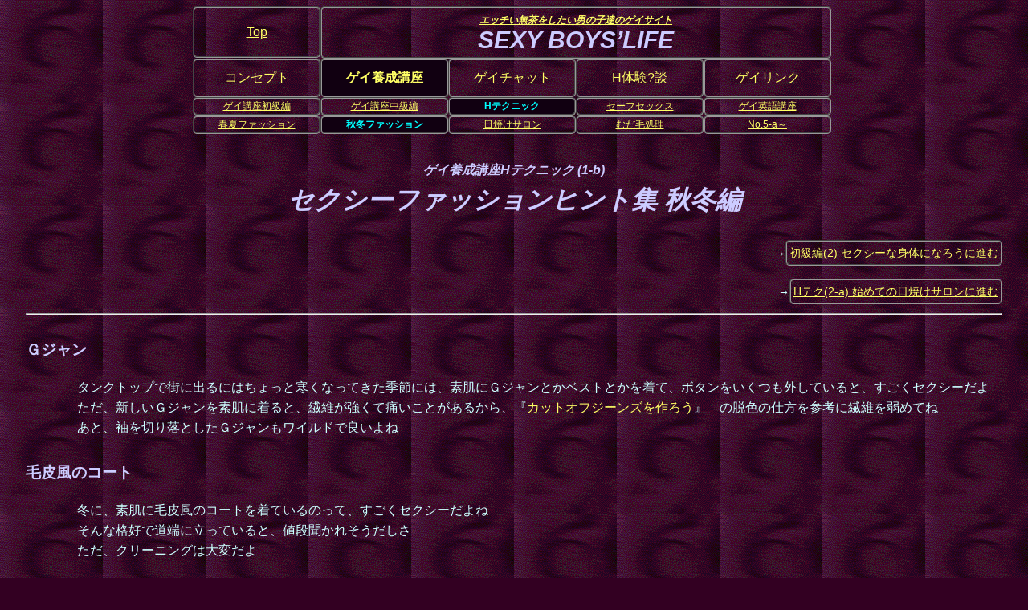

--- FILE ---
content_type: text/html
request_url: http://sexyboy.jp/note/note12.html
body_size: 2217
content:
<!DOCTYPE html>
<html lang="ja">
<head>
<meta charset="Shift_JIS">
<meta name="viewport" content="width=device-width, initial-scale=1.0, minimum-scale=0.5, maximum-scale=1.6, user-scalable=yes">
<link rel="stylesheet" href="../css/standard.css">
<link rel="stylesheet" href="../css/standard_pr.css" media="print, tv">
<!--[if lt IE 9]>
<script src="../css/js/respond.src.js"></script>
<![endif]-->
<meta name="keywords" content="ゲイ,ホモ,同性愛,エロ,エッチ">
<title>セクシーファッション秋冬編 - セクシーボーイ</title>
</head>


<body>

<nav><div class="nav">										<!-- ナビゲーションテーブル-->
<ul class="top">
	<li class="top-side"><a href="http://www.sexyboy.jp/">Top</a></li>
	<li class="site-logo"><h1><a href="http://www.sexyboy.jp/">エッチい無茶をしたい男の子達のゲイサイト</a><br>
		<em>SEXY BOYS’LIFE</em></h1></li>
</ul>
<ul class="second">
	<li><a href="../concept/concemenu.html">コンセプト</a></li>
	<li class="root"><a href="../note/lecmenu.html">ゲイ養成講座</a></li>
	<li><a href="../chat/chatmenu.html">ゲイチャット</a></li>
	<li><a href="../cgi-bin/expmenu.cgi">H体験?談</a></li>
	<li><a href="../cgi-bin/link.cgi">ゲイリンク</a></li>
</ul>
<ul class="others">
	<li><a href="../note/begin10.html">ゲイ講座初級編</a></li>
	<li><a href="../note/med10.html">ゲイ講座中級編</a></li>
	<li class="current">Hテクニック</li>
	<li><a href="../gen-std/std_link.html">セーフセックス</a></li>
	<li><a href="../general/eng10.html">ゲイ英語講座</a></li>
</ul>
<ul class="others">
	<li><a href="../note/note11.html">春夏ファッション</a></li>
	<li class="current">秋冬ファッション</li>
	<li><a href="../note/note21.html">日焼けサロン</a></li>
	<li><a href="../note/note22.html">むだ毛処理</a></li>
	<li><a href="../note/note51.html">No.5-a～</a></li>
</ul>

</div></nav>


<header><div class="header">								<!-- ページタイトル ====== -->

<h2>ゲイ養成講座Hテクニック (1-b)<br>
<strong>セクシーファッションヒント集 秋冬編</strong></h2>


<ul class="std_forward">
	<li>→<a href="../note/begin20.html">初級編(2) セクシーな身体になろうに進む</a></li>
	<li>→<a href="../note/note21.html">Hテク(2-a) 始めての日焼けサロンに進む</a></li>
</ul>

</div></header>


															<!-- 本文 ================ -->
<article class="standard"><div class="article"><div class="standard">

<hr>

<h5>Ｇジャン</h5>

<p class="left_space">　タンクトップで街に出るにはちょっと寒くなってきた季節には、素肌にＧジャンとかベストとかを着て、ボタンをいくつも外していると、すごくセクシーだよ<br>
　ただ、新しいＧジャンを素肌に着ると、繊維が強くて痛いことがあるから、『<a href="../note/note13.html">カットオフジーンズを作ろう</a>』　の脱色の仕方を参考に繊維を弱めてね<br>
　あと、袖を切り落としたＧジャンもワイルドで良いよね</p>

<h5>毛皮風のコート</h5>

<p class="left_space">　冬に、素肌に毛皮風のコートを着ているのって、すごくセクシーだよね<br>
　そんな格好で道端に立っていると、値段聞かれそうだしさ<br>
　ただ、クリーニングは大変だよ</p>

<h5>ジャケットの下にタンクトップ</h5>

<p class="left_space">　冬に厚手のジャケットの下にタンクトップを着て、部屋の中とか暖かい所に入ったらジャケットを脱いでタンクトップになるっていうのもいいよ<br>
　身体を見せる格好の人が少ない季節にタンクトップは注目浴びるからね</p>

<h5>身体にピッチリフィットするシャツ</h5>

<p class="left_space">　肌は見せないけど、身体の線はバッチリ見せる方法として、スキーのインナーウエアみたいな、身体にピッチリフィットするシャツを着るって手もあるよ<br>
　ギリギリ小さくて、乳首とかもハッキリ形が解るような服はすごくセクシーだよ</p>

<h5>裸エプロン</h5>

<p class="left_space">　これはもう、彼氏の部屋でお料理をするときとかの、お約束の格好だよね<br>
　いつ、後ろから抱きつかれるか解らないから、火を使うときや包丁を握っているときは気をつけてね</p>

<h5>冬でも裸</h5>

<p class="left_space">　最後に、冬に部屋で裸や半裸で過ごす人は、暖房だけじゃなくて、加湿にも気を使うと、ノドにも良いし、訪ねてきた人も脱ぎやすいからね<br>
　あと、車の暖房をガンガンにかけてれば、冬でも半裸でドライブできるし、雪が積もっているところは、昼間は太陽が反射して意外と暖かいから、外に出ても身体を動かしていればそんなに寒くないよ</p>

</div></div></article>


<footer><div class="footer">								<!-- 下部ナビゲーション == -->

<hr>

<ul class="std_forward">
	<li class="font-small">→<a href="../note/begin20.html">初級編(2) セクシーな身体になろうに進む</a></li>
	<li class="font-small">→<a href="../note/note21.html">Hテク(2-a) 始めての日焼けサロンに進む</a></li>
	<li class="light-tag"><a href="../note/lecmenu.html">ゲイ養成講座メニューに戻る</a></li>
</ul>

<p>　</p>

</div></footer>

</body>
</html>


--- FILE ---
content_type: text/css
request_url: http://sexyboy.jp/css/standard.css
body_size: 6161
content:
@charset "Shift_JIS";
/* ------------------------------------------------------- 共通設定 -------------------	*/
						/* ------------------------------- normalize ------------------	*/
	article,	div.article,							/* Correct `block` display		*/
	aside,		div.aside,								/* not defined in IE 8/9.		*/
	details,	div.details,
	figcaption,	div.figcaption,
	figure,		div.figure,
	footer,		div.footer,
	header,		div.header,
	hgroup,		div.hgroup,
	main,		div.main,
	nav,		div.nav,
	section,	div.section,
	summary,	div.summary {
		display: block;
	}

	html {												/* 1. Set default font family	*/
		font-family: sans-serif;						/*	  to sans-serif.			*/
														/* 2. Prevent iOS text size		*/
		-ms-text-size-adjust: 100%;						/*	  adjust after orientation	*/
		-webkit-text-size-adjust: 100%;					/*	  change, without disabling	*/
	}													/*	  user zoom.				*/

	body {
		margin: 0;										/* Remove default margin.		*/
	}

	a {													/* Remove the gray background	*/
		background: transparent;						/* color from active links in	*/
	}													/* IE 10.						*/

	a:active, a:hover {									/* Improve readability when 	*/
		outline: 0;										/* focused and also mouse		*/
	}													/* hovered in all browsers.		*/

	hr {
		-moz-box-sizing: content-box;					/* Address differences between	*/
		box-sizing: content-box;						/* Firefox and other browsers.	*/
		height: 0;
	}

	img {												/* Remove border when inside	*/
		border: 0;										/* `a` element in IE 8/9.		*/
	}

	figure {											/* Address margin not present	*/
		margin: 1em 40px;								/* in IE 8/9 and Safari 5.		*/
	}


						/* ------------------------------- 全体設定 -------------------	*/
	body {
		font-size:		14px;
		color:			#CCFFFF;
		line-height:	1.6;
		background-color:  #330022;
		background-image:  url("../bcg_166.gif");
		background-repeat: repeat;
	}

	a:link {			color:	#FFFF66; }
	a:visited {			color:	#77FFFF; }


						/* ------------------------------- ナビテーブル ---------------	*/
	nav,				div.nav {						/* センター寄せにnav指定が必要	*/
		display:		block;
/*		width:			316px;	*/						/* = 6 x  48px + 7 x 4px		*/
		width:			319px;							/* = 5 x  59px + 6 x 4px		*/
		margin:			0.5em  auto  1em  auto;
	}

	nav ul,				div.nav ul  {
		clear:			both;
/*		display:		block;	*/
		float:			none;
		margin:			0px  0px  0px  0px;
		padding:		0;
/*		overflow:		hidden;	*/						/* CSS1対応						*/
/*		line-height:	1.5;	*/
	}

	nav li,				div.nav li {
		display:		block;
		float:			left;
/*		width:			 48px;	*/
		width:			 59px;
		border:			2px groove #999999;
		border-radius:	5px;
		white-space:	nowrap;
		overflow:		hidden;
	}

	nav a,				div.nav a {
		display:		block;
		text-align:		center;
		text-decoration: underline;
/*		background:		#330022;	*/
	}

	nav .root a,		div.nav .root a {				/* 上位ページ表示				*/
		font-weight:	bold;
		background:		#110011;
	}

	nav li.current,		div.nav li.current {			/* 当該ページ表示				*/
		color:			#00FFFF;
		font-weight:	bold;
		text-decoration: none;
		text-align:		center;
		background:		#110011;
	}

	nav a:hover,			div.nav a:hover,
	nav .root a:hover,		div.nav .root a:hover,
	nav .top-side a:hover,	div.nav .top-side a:hover {
		background:		#660022;
	}

								/* ----------------------- ナビテーブル １行目 --------	*/
	nav .top-side a,	div.nav .top-side a {			/* トップサイドのルート側		*/
		font-size:		100%;
		line-height:	23px;
	}

	nav li.site-logo,	div.nav li.site-logo {			/* 中央のサイトロゴ				*/
/*		width:			204px;	*/						/* = 4 x  48px + 3 x 4px		*/
		width:			185px;							/* = 3 x  59px + 2 x 4px		*/
	}

	h1 {												/* サイトロゴ サブタイトル		*/
		font-size:		 8px;
		color:			#CCCCFF;
		font-style:		italic;
		text-align:		center;
		line-height:	10px;
	}

	h1 em {												/* サイトロゴ メインタイトル	*/
		font-size:		20px;
		line-height:	23px;
	}

	h1 a {
		display:		inline;
		background:		transparent;
	}

								/* ----------------------- ナビテーブル ２行目 --------	*/
	nav .second li,		div.nav .second li {
		font-size:		 7px;
		line-height:	44px;
	}

								/* ----------------------- ナビテーブル ３行目～ ------	*/
	nav .others li,		div.nav .others li {
		display:		none;							/* 表示を抑止する				*/
		font-size:		 6px;
	}

								/* ----------------------- ナビテーブル 警告 ----------	*/
	nav li.warning-left,			div.nav li.warning-left {
		border-right:	none;
		border-radius:	0px;
		font-size:		14px;
		color:			#FF0000;
		font-style:		italic;
		text-align:		center;
		line-height:	36px;
	}

	nav li.warning-right,			div.nav li.warning-right {
		border-left:	none;
		border-radius:	0px;
/*		width:			260px;	*/						/* 5 x  48px + 5 x 4px			*/
		width:			252px;							/* 4 x  59px + 4 x 4px			*/
		white-space:	normal;
		font-size:		 8px;
		line-height:	12px;
	}

	nav li.warning-right strong,	div.nav li.warning-right strong {
		color:			#FF77FF;
		font-weight:	bold;
	}

								/* ----------------------- ナビ セーフセックス 警告  --	*/
	nav li.std-warning,				div.nav li.std-warning {
/*		width:			308px;	*/						/* 6 x  48px + 5 x 4px			*/
		width:			311px;							/* 5 x  59px + 4 x 4px			*/
		font-size:		12px;
		color:			#FF77FF;
		font-style:		italic;
		text-align:		center;
		line-height:	36px;
	}


						/* --- 標準設定 ------------------ タグセット -----------------	*/
	ul.std_backward,									/* 標準戻り(左)タグ				*/
	ul.row_backward {									/* 横並び戻り(左)タグ			*/
		clear:			both;							/* SPのみ						*/
		display:		block;
		float:			left;
		margin:			8px  0em  8px  1em;
		padding:		0;
		overflow:		hidden;
	}
														/* 標準戻り(左)タグ				*/
	article ul.std_backward,		div.article ul.std_backward,
	article ul.row_backward,		div.article ul.row_backward {
		margin:			8px  0em  8px  0em;				/* 本文中は左マージンなし		*/
	}

	ul.std_forward,										/* 標準進み(右)タグ				*/
	ul.row_forward {									/* 横並び進み(右)タグ			*/
		clear:			right;
		display:		block;
		float:			right;
		margin:			8px  1em  8px  0em;
		padding:		0;
		overflow:		hidden;
	}
														/* 標準進み(右)タグ				*/
	article ul.std_forward,			div.article ul.std_forward,
	article ul.row_forward,			div.article ul.row_forward {
		margin:			8px  0em  8px  0em;				/* 本文中は右マージンなし		*/
	}

	ul.std_backward li {								/* 標準戻り(左)タグ				*/
		clear:			both;							/* SPのみ						*/
		display:		block;
		float:			left;
		margin:			8px  0px  8px  0px;
		padding:		0;
	}

	ul.row_backward li {								/* 横並び戻り(左)タグ			*/
		clear:			none;
		display:		block;
		float:			left;
		margin:			8px  0px  8px  0px;
		padding:		0;
	}

	ul.std_forward li {									/* 標準進み(右)タグ				*/
		clear:			right;
		display:		block;
		float:			right;
		margin:			8px  0px  8px  0px;
		padding:		0;
	}

	ul.row_forward li {									/* 横並び進み(右)タグ			*/
		clear:			none;
		display:		block;
		float:			left;
		margin:			8px  0px  8px  0px;
		padding:		0;
	}

	ul.std_backward li a,			ul.std_forward li a,
	ul.row_backward li a,			ul.row_forward li a {
		display:		inline-block;
		border:			2px groove #999999;
		border-radius:	5px;
		padding:		0px  3px  0px  3px  ;
		text-decoration: underline;
	}

	ul.std_backward li a:hover,		ul.std_backward li a:hover,
	ul.std_forward  li a:hover,		ul.std_forward  li a:hover,
	ul.row_backward li a:hover,		ul.row_backward li a:hover,
	ul.row_forward  li a:hover,		ul.row_forward  li a:hover {
		background:		#660022;
	}

	div.backward_block {								/* 戻り(左)タグブロック			*/
		clear:			left;
		display:		block;
		float:			left;
		width:			auto;
		border:			1px groove #330022;				/* borderがないとSPが乱れる？	*/
	}

	div.forward_block {									/* borderがないとSPが乱れる？	*/
		clear:			right;
		display:		block;
		float:			right;
		width:			auto;
		border:			1px groove #330022;				/* 編集確認用					*/
	}


								/* ----------------------- 体験談専用タグ -------------	*/
	ul.exp_chapter {									/* 体験談の節メニュー			*/
		clear:			both;
		display:		block;
		float:			none;
		margin:			0px  0px  0px  0px;
		padding:		0;
/*		overflow:		hidden;	*/						/* CSS1対応						*/
	}

	ul li.exp_author {									/* 体験談の節メニューの著者		*/
		clear:			left;
		display:		block;
		float:			left;
		width:			39%;
		padding:		0;
		font-size:		88.8%;
		text-align:		right;
		line-height:	1.5;
	}

	ul li.exp_subject {									/* 体験談の節メニューの題名		*/
		clear:			right;
		display:		block;
		float:			right;
		width:			59%;
		padding:		0;
		font-size:		88.8%;
		text-align:		left;
		line-height:	1.5;
	}
														/* タグ無し表示					*/
	ul.std_backward li .dummy_tag,	ul.std_forward li .dummy_tag,
	ul.row_backward li .dummy_tag,	ul.row_forward li .dummy_tag {
		display:		inline-block;
		margin:			0px  0px  0px  0px;
		padding:		0px  3px  0px  3px  ;
		border:			2px groove #999999;
		border-radius:	5px;
		font-weight:	normal;
		text-decoration: none;
	}

								/* ----------------------- 表示の大きさ ---------------	*/
														/* タイトル下					*/
	header ul.std_backward li,		div.header ul.std_backward li,
	header ul.std_forward  li,		div.header ul.std_forward  li,
	header ul.row_backward li,		div.header ul.row_backward li,
	header ul.row_forward  li,		div.header ul.row_forward  li {
		font-size:		 88.8%;
		font-weight:	normal;
		line-height: 	2;
	}
														/* 記事内						*/
	article ul.std_backward li,		div.article ul.std_backward li,
	article ul.std_forward  li,		div.article ul.std_forward  li,
	article ul.row_backward li,		div.article ul.row_backward li,
	article ul.row_forward  li,		div.article ul.row_forward  li {
		font-size:		 88.8%;
		font-weight:	bold;
		line-height:	2;
	}
														/* 記事内：目立たせない			*/
	article ul.std_backward li.light-tag,		div.article ul.std_backward li.light-tag,
	article ul.std_forward  li.light-tag,		div.article ul.std_forward  li.light-tag,
	article ul.row_backward li.light-tag,		div.article ul.row_backward li.light-tag,
	article ul.row_forward  li.light-tag,		div.article ul.row_forward  li.light-tag {
		margin:			3px  0px  3px  2em;				/* 段下げ表示					*/
		padding:		3px  3px  3px  3px;
		font-size:		 75%;
		font-weight:	normal;
		line-height:	1.5;
	}
														/* タグ無し表示					*/
	ul.std_backward li .dummy_tag,	ul.std_forward li .dummy_tag,
	ul.row_backward li .dummy_tag,	ul.row_forward li .dummy_tag {
		font-size:		 88.8%;							/* li x 88.8%					*/
		line-height: 	2.25;							/* 2  / 88.8%					*/
	}
														/* フッター：強調				*/
	footer ul.std_backward li,		div.footer ul.std_backward li,
	footer ul.std_forward  li,		div.footer ul.std_forward  li,
	footer ul.row_backward li,		div.footer ul.row_backward li,
	footer ul.row_forward  li,		div.footer ul.row_forward  li {
		font-size:		110%;
		font-weight:	bold;
		line-height: 	2;
	}
														/* フッター：目立たせない		*/
	footer ul.std_backward li.light-tag,	div.footer ul.std_backward li.light-tag,
	footer ul.std_forward  li.light-tag,	div.footer ul.std_forward  li.light-tag,
	footer ul.row_backward li.light-tag,	div.footer ul.row_backward li.light-tag,
	footer ul.row_forward  li.light-tag,	div.footer ul.row_forward  li.light-tag {
		font-size:		 88.8%;
		font-weight:	normal;
		line-height:	1.5;
	}
														/* SP用一行表示のための小文字化	*/
	footer  ul li.font-small,		div.footer  ul li.font-small {
		font-size:		100%;
		line-height: 	2.4;
	}
														/* SP用一行表示のための小文字化	*/
	header  ul li.font-x-small,		div.header  ul li.font-x-small,
	article ul li.font-x-small,		div.article ul li.font-x-small,
	footer  ul li.font-x-small,		div.footer  ul li.font-x-small {
		font-size:		 88.8%;
		line-height: 	2.7;
	}
														/* SP用一行表示のための小文字化	*/
	header  ul li.font-xx-small,	div.header  ul li.font-xx-small,
	article ul li.font-xx-small,	div.article ul li.font-xx-small,
	footer  ul li.font-xx-small,	div.footer  ul li.font-xx-small {
		font-size:		 75%;
		line-height: 	3.2;
	}
														/* SP用一行表示のための小文字化	*/
	header  ul li.font-xxx-small,	div.header  ul li.font-xxx-small,
	article ul li.font-xxx-small,	div.article ul li.font-xxx-small,
	footer  ul li.font-xxx-small,	div.footer  ul li.font-xxx-small {
		font-size:		 65%;
		line-height: 	3.7;
	}


						/* --- 共通設定 ------------------ ページタイトル -------------	*/
	header,	div.header {
		display:		block;
		margin:			2em  0  1em  0;
/*		background:		#880000;	*/					/* 編集確認用					*/
	}

	h2 {												/* ページタイトル				*/
		clear:			both;
		font-size:		100%;
		color:			#CCCCFF;
		font-style:		italic;
		text-align:		center;
	}

	h2 em {
		font-size:		150%;
	}

	h2 strong {
		font-size:		200%;
	}


						/* --- 共通設定 ------------------ 本文 -----------------------	*/
	article,			div.article {
		clear:			both;
		display:		block;
		margin:			1em  0.5em  1em  0.5em;
/*		background:		#880066;						/* 編集確認用					*/
	}

	h3 {												/* 箱囲みの小見出し				*/
		display:		block;
		width:			 98%;
		margin:			1.5em  auto  0.5em  auto;
		font-size:		120%;
		color:			#00FFFF;
		font-weight:	bold;
		text-align:		center;
		line-height:	1.5;
		background:		#220044;
	}

	article.exp_log h3,	div.exp_log h3 {				/* 小見出し（体験談表題）		*/
		clear:			both;
		float:			none;
		margin:			1.5em  auto  0.5em  auto;
		font-size:		150%;
		color:			#CCFFFF;
		text-align:		left;
		background:		#220044;
	}

	h4 {												/* ☆☆ 小見出し（標準） ☆☆	*/
		margin:			1.5em  0px  1em  0px;
		font-size:		150%;
		color:			#CCCCFF;
	}

	h5 {												/* 小見出し（下位）				*/
		margin:			1.5em  0  1em  0;
		font-size:		120%;
		color:			#CCCCFF;
		font-weight:	bold;
	}

	h6 {												/* 選択メッセージ用小見出し		*/
		margin:			1.5em  0  1em  0;
		font-size:		120%;
		color:			#CCCCFF;
		font-weight:	bold;
	}

	article p.center,	div.article p.center {			/* 中央寄せ						*/
		text-align:		center;
	}

	article p.right,	div.article p.right {			/* 右寄せ						*/
		text-align:		right;
	}

	article.exp_log p,	div.exp_log p {					/* 本文（体験談）				*/
		margin:			0 0 0 1em;
	}

	article p strong,	div.article p strong {			/* 強調ピンク表示				*/
		color:			#FF77FF;
		font-weight:	bold;
		font-style:		normal;
	}

	article p em,		div.article p em {				/* 強調拡大太字表示				*/
		font-size:		113%;							/* 100% / 88.8%		 			*/
		color:			#CCCCFF;
		font-weight:	bold;
		font-style:		normal;
	}

	article p small,	div.article p small,			/* 灰色表示						*/
	article h4 small,	div.article h4 small {
		font-size:		 88.8%;
		color:			#888888;
	}

	article p.left_space,	div.article p.left_space {	/* 選択メッセージ用左段下げ表示	*/
		margin:			10px 0 10px 2em;
	}

														/* 脚注用左段下げ表示			*/
	article p.left_large_space,		div.article p.left_large_space {
		margin:			0 0 0 3em;
	}

	article ul.standard li,			div.article ul.standard li {
		line-height:	1.5;
	}

	article ol.standard li,			div.article ol.standard li {
		line-height:	1.5;
	}

														/* 掲示板の投稿情報表示			*/
	article ul.bbs_post li,			div.article ul.bbs_post li {
		margin:			0 0 0 1em;
		font-size:		 88.8%;
		color:			#AAAAAA;
		line-height:	1.0;
	}
														/* 掲示板の投稿者表示			*/
	article ul.bbs_post li em,		div.article ul.bbs_post li em {
		font-size:		113%;							/* 100% / 88.8%		 			*/
		color:			#CCFFFF;
		font-weight:	bold;
		font-style:		normal;
	}
														/* 体験談ログの投稿情報表示		*/
	article ul.exp_post li,			div.article ul.exp_post li {
		margin:			0 0 0 1em;
		font-size:		 75%;
		color:			#888888;
		line-height:	1.0;
	}
														/* 体験談ログの投稿者表示		*/
	article ul.exp_post li em,		div.article ul.exp_post li em {
		font-size:		133%;							/* 100% / 75%		 			*/
		color:			#CCFFFF;
		font-weight:	bold;
		font-style:		normal;
	}

														/* チャット注意書き 各項		*/
	article ol.ch_warn,				div.article ol.ch_warn {
		margin:			3em 0em 3em 0em;
	}

	article ol.ch_warn li,			div.article ol.ch_warn li {
		line-height:	1.5;
	}

														/* 注意書き 本文				*/
	article ol.ch_warn li em,		div.article ol.ch_warn li em {
		font-size:		113%;							/* 100% / 88.8%		 			*/
		color:			#CCFFFF;
		font-weight:	bold;
		font-style:		normal;
	}

	div.clear {
		clear:			both;
	}


						/* --- 共通設定 ------------------ フッター -------------------	*/
	footer,	div.footer {
		clear: both;
		display:		block;
		margin:			1em  0  1em  0;
	}

	footer > p,	div.footer > p {						/* タグの後の改行				*/
		clear: both;
	}


/* ------------------------------------------------------- 640px以下：320px幅表示 -----	*/
@media screen and (max-width: 640px) {
						/* ------------------------------- 全体設定 -------------------	*/
	body {
		font-size:		14px;
/*		width:			320px;	*/						/* 編集確認用					*/
	}


						/* ------------------------------- ナビテーブル ---------------	*/
	nav,	div.nav {									/* センター寄せにnav指定が必要	*/
/*		width:			316px;	*/						/* = 6 x  48px + 7 x 4px		*/
		width:			319px;							/* = 5 x  59px + 6 x 4px		*/
	}

	nav ul,		div.nav ul  {
		overflow:		hidden;
	}

	nav li,		div.nav li {
/*		width:			 48px;	*/
		width:			 59px;
	}

								/* ----------------------- ナビテーブル １行目 --------	*/
	nav .top-side a,	div.nav .top-side a {			/* トップサイドの両端			*/
		line-height:	48px;
	}

	nav li.site-logo,	div.nav li.site-logo {			/* 中央のサイトロゴ				*/
/*		width:			204px;	*/						/* = 4 x  48px + 3 x 4px		*/
		width:			248px;							/* = 4 x  59px + 3 x 4px		*/
	}

	h1 {												/* サイトロゴ サブタイトル		*/
		font-size:		 8px;
		line-height:	 8px;
	}

	h1 em {												/* サイトロゴ メインタイトル	*/
		font-size:		20px;
		line-height:	20px;
	}

								/* ----------------------- ナビテーブル ２行目 --------	*/
	nav .second li,		div.nav .second li {
		font-size:		 7px;
	}

								/* ----------------------- ナビテーブル ３行目～ ------	*/
	nav .others li,		div.nav .others li {
		display:		none;							/* 表示を抑止する				*/
		font-size:		 6px;
	}

								/* --- 320px幅 ----------- ナビテーブル 警告 ----------	*/
	nav li.warning-left,	div.nav li.warning-left {
		font-size:		14px;
	}

	nav li.warning-right,	div.nav li.warning-right {
/*		width:			260px;	*/						/* = 5 x  48px + 5 x 4px		*/
		width:			252px;							/* = 4 x  59px + 4 x 4px		*/
		font-size:		 8px;
		line-height:	12px;
	}

								/* ----------------------- ナビ セーフセックス 警告  --	*/
	nav li.std-warning,		div.nav li.std-warning {
/*		width:			308px;	*/						/* = 6 x  48px + 5 x 4px		*/
		width:			311px;							/* = 5 x  59px + 4 x 4px		*/
		font-size:		12px;
	}


						/* --- 320px幅 ------------------- タグセット -----------------	*/
	ul.std_backward,									/* 標準戻り(左)タグ				*/
	ul.row_backward {									/* 横並び戻り(左)タグ			*/
		clear:			both;							/* SPのみ						*/
		margin:			3px  0em  3px  1em;
	}

	ul.std_forward,										/* 標準進み(右)タグ				*/
	ul.row_forward {									/* 横並び進み(右)タグ			*/
		clear:			right;
		margin:			3px  1em  3px  0em;
	}

	ul.std_forward li {									/* 標準進み(右)タグ				*/
		clear:			right;
/*		clear:			both;	*/						/* SPのみ						*/
	}

	div.backward_block {								/* 戻り(左)タグブロック			*/
		clear:			both;
	}

	div.forward_block {									/* 進み(右)タグブロック			*/
		clear:			both;
	}


								/* ----------------------- 体験談専用タグ -------------	*/
	ul.exp_chapter {									/* 体験談の節メニュー			*/
		overflow:		hidden;
	}


								/* --- 320px幅 ----------- 表示の大きさ ---------------	*/
														/* SP用一行表示のための小文字化	*/
	footer  ul li.font-small,		div.footer  ul li.font-small {
		font-size:		100%;
		line-height: 	2.4;
	}
														/* SP用一行表示のための小文字化	*/
	header  ul li.font-x-small,		div.header  ul li.font-x-small,
	article ul li.font-x-small,		div.article ul li.font-x-small,
	footer  ul li.font-x-small,		div.footer  ul li.font-x-small {
		font-size:		 88.8%;
		line-height: 	2.7;
	}
														/* SP用一行表示のための小文字化	*/
	header  ul li.font-xx-small,	div.header  ul li.font-xx-small,
	article ul li.font-xx-small,	div.article ul li.font-xx-small,
	footer  ul li.font-xx-small,	div.footer  ul li.font-xx-small {
		font-size:		 75%;
		line-height: 	3.2;
	}
														/* SP用一行表示のための小文字化	*/
	header  ul li.font-xxx-small,	div.header  ul li.font-xxx-small,
	article ul li.font-xxx-small,	div.article ul li.font-xxx-small,
	footer  ul li.font-xxx-small,	div.footer  ul li.font-xxx-small {
		font-size:		 65%;
		line-height: 	3.7;
	}


						/* --- 320px幅 ------------------- 本文 -----------------------	*/
	article,			div.article {
		margin:			1em  0.5em  1em  0.5em;
	}

	article.exp_log p,	div.exp_log p {					/* 本文（体験談）				*/
		margin:			0 0 0 1em;
	}

	article p.left_space,	div.article p.left_space {	/* 選択メッセージ用左段下げ表示	*/
		margin:			10px 0 10px 2em;
	}

														/* 脚注用左段下げ表示			*/
	article p.left_large_space,		div.article p.left_large_space {
		margin:			0 0 0  3em;
	}
}


/* ------------------------------------------------------- 820px以下：640px幅表示 -----	*/
@media screen and (min-width: 641px) and (max-width: 820px) {
						/* ------------------------------- 全体設定 -------------------	*/
	body {
		font-size:		14px;
/*		width:			640px;	*/						/* 編集確認用					*/
	}


						/* ------------------------------- ナビテーブル ---------------	*/
	nav,				div.nav {						/* センター寄せにnav指定が必要	*/
/*		width:			628px;	*/						/* = 6 x 100px + 7 x 4px		*/
		width:			624px;							/* = 5 x 120px + 6 x 4px		*/
														/*   4 x 150px + 5 x 4px		*/
	}

	nav ul,				div.nav ul {
		overflow:		hidden;
	}

	nav li,				div.nav li {
/*		width:			100px;	*/
		width:			120px;
	}

								/* ----------------------- ナビテーブル １行目 --------	*/
	nav .top-side a,	div.nav .top-side a {			/* トップサイドの両端			*/
		line-height:	48px;
	}

	nav li.site-logo,	div.nav li.site-logo {			/* 中央のサイトロゴ				*/
/*		width:			412px;	*/						/* = 4 x 100px + 3 x 4px		*/
		width:			492px;							/* = 4 x 120px + 3 x 4px		*/
	}

	h1 {												/* サイトロゴ サブタイトル		*/
		font-size:		 8px;
		line-height:	 8px;
	}

	h1 em {												/* サイトロゴ メインタイトル	*/
		font-size:		20px;
		line-height:	20px;
	}

								/* ----------------------- ナビテーブル ２行目 --------	*/
	nav .second li,		div.nav .second li {
		font-size:		14px;
	}

								/* ----------------------- ナビテーブル ３行目～ ------	*/
	nav .others li,		div.nav .others li {
		display:		block;
		font-size:		 8px;
	}

								/* --- 640px幅 ----------- ナビテーブル 警告 ----------	*/
	nav li.warning-left,			div.nav li.warning-left {
		font-size:		22px;
	}

	nav li.warning-right,			div.nav li.warning-right {
/*		width:			520px;	*/						/* 5 x 100px + 5 x 4px			*/
		width:			496px;							/* 4 x 120px + 4 x 4px			*/
		font-size:		10px;
		line-height:	18px;
	}

								/* ----------------------- ナビ セーフセックス 警告  --	*/
	nav li.std-warning,				div.nav li.std-warning {
/*		width:			620px;	*/						/* = 6 x 100px + 5 x 4px		*/
		width:			616px;							/* = 5 x 120px + 4 x 4px		*/
		font-size:		18px;
	}


						/* --- 640px幅 ------------------- タグセット -----------------	*/
	ul.std_backward,									/* 標準戻り(左)タグ				*/
	ul.row_backward {									/* 横並び戻り(左)タグ			*/
		clear:			left;
		margin:			3px  1em  3px  2em;
	}

	ul.std_forward,										/* 標準進み(右)タグ				*/
	ul.row_forward {									/* 横並び進み(右)タグ			*/
		clear:			right;
		margin:			3px  2em  3px  1em;
	}

	ul.std_forward li {									/* 標準進み(右)タグ				*/
		clear:			right;
	}

	div.backward_block {								/* 戻り(左)タグブロック			*/
		clear:			left;
	}

	div.forward_block {									/* 進み(右)タグブロック			*/
		clear:			right;
	}


								/* ----------------------- 体験談専用タグ -------------	*/
	ul.exp_chapter {									/* 体験談の節メニュー			*/
		overflow:		hidden;
	}


								/* --- 640px幅 ----------- 表示の大きさ ---------------	*/
														/* SP用一行表示のための小文字化	*/
	header  ul li.font-small,		div.header  ul li.font-small,
	header  ul li.font-x-small,		div.header  ul li.font-x-small,
	header  ul li.font-xx-small,	div.header  ul li.font-xx-small,
	header  ul li.font-xxx-small,	div.header  ul li.font-xxx-small {
		font-size:		88.8%;
		line-height: 	2;
	}
														/* SP用一行表示のための小文字化	*/
	article ul li.font-small,		div.article ul li.font-small,
	article ul li.font-x-small,		div.article ul li.font-x-small,
	article ul li.font-xx-small,	div.article ul li.font-xx-small,
	article ul li.font-xxx-small,	div.article ul li.font-xxx-small {
		font-size:		88.8%;
		line-height: 	2;
	}
														/* SP用一行表示のための小文字化	*/
	footer  ul li.font-small,		div.footer  ul li.font-small,
	footer  ul li.font-x-small,		div.footer  ul li.font-x-small,
	footer  ul li.font-xx-small,	div.footer  ul li.font-xx-small,
	footer  ul li.font-xxx-small,	div.footer  ul li.font-xxx-small {
		font-size:		120%;
		line-height: 	2;
	}


						/* --- 640px幅 ------------------- 本文 -----------------------	*/
	article,			div.article {
		margin:			1em  0.5em  1em  0.5em;
	}

	article.exp_log p,	div.exp_log p {					/* 本文（体験談）				*/
		margin:			0 0 0 1em;
	}

	article p.left_space,	div.article p.left_space {	/* 選択メッセージ用左段下げ表示	*/
		margin:			10px 0 10px 2em;
	}

														/* 脚注用左段下げ表示			*/
	article p.left_large_space,		div.article p.left_large_space {
		margin:			0 0 0  3em;
	}
}


/* ------------------------------------------------------- 820px以上：820px幅表示 -----	*/
@media screen and (min-width: 821px) {
						/* ------------------------------- 全体設定 -------------------	*/
	body {
		font-size:		16px;
/*		width:			820px;	*/						/* 編集確認用					*/
	}


						/* ------------------------------- ナビテーブル ---------------	*/
	nav,	div.nav {									/* センター寄せにnav指定が必要	*/
/*		width:			808px;	*/						/* = 6 x 130px + 7 x 4px		*/
		width:			800px;							/* = 5 x 155px + 6 x 4px		*/
														/*   4 x 195px + 5 x 4px		*/
	}

	nav ul,	div.nav ul  {
		overflow:		hidden;
	}

	nav li,	div.nav li {
/*		width:			130px;	*/
		width:			155px;
	}

								/* ----------------------- ナビテーブル １行目 --------	*/
	nav .top-side a,	div.nav .top-side a {			/* トップサイドの両端			*/
		line-height:	60px;
	}

	nav li.site-logo,	div.nav li.site-logo {			/* 中央のサイトロゴ				*/
/*		width:			532px;	*/						/* = 4 x 130px + 3 x 4px		*/
		width:			632px;							/* = 4 x 155px + 3 x 4px		*/
	}

	h1 {												/* サイトロゴ サブタイトル		*/
		font-size:		12px;
		line-height:	10px;
	}

	h1 em {												/* サイトロゴ メインタイトル	*/
		font-size:		30px;
		line-height:	20px;
	}

								/* ----------------------- ナビテーブル ２行目 --------	*/
	nav .second li,		div.nav .second li {
		font-size:		16px;
	}

								/* ----------------------- ナビテーブル ３行目～ ------	*/
	nav .others li,		div.nav .others li {
		display:		block;
		font-size:		12px;
	}

								/* --- 820px幅 ----------- ナビテーブル 警告 ----------	*/
	nav li.warning-left,	div.nav li.warning-left {
		font-size:		24px;
	}

	nav li.warning-right,	div.nav li.warning-right {
/*		width:			670px;	*/						/* 5 x 130px + 5 x 4px			*/
		width:			636px;							/* 4 x 155px + 4 x 4px			*/
		font-size:		12px;
		line-height:	18px;
	}

								/* ----------------------- ナビ セーフセックス 警告  --	*/
	nav li.std-warning,		div.nav li.std-warning {
/*		width:			800px;	*/						/* = 6 x 130px + 5 x 4px		*/
		width:			791px;							/* = 5 x 155px + 4 x 4px		*/
		font-size:		24px;
	}


						/* --- 820px幅 ------------------- タグセット -----------------	*/
	ul.std_backward,									/* 標準戻り(左)タグ				*/
	ul.row_backward {									/* 横並び戻り(左)タグ			*/
		clear:			left;
		margin:			3px  1em  3px  2em;
	}

	ul.std_forward,										/* 標準進み(右)タグ				*/
	ul.row_forward {									/* 横並び進み(右)タグ			*/
		clear:			right;
		margin:			3px  2em  3px  1em;
	}

	ul.std_forward li {									/* 標準進み(右)タグ				*/
		clear:			right;
	}

	div.backward_block {								/* 戻り(左)タグブロック			*/
		clear:			left;
	}

	div.forward_block {									/* 進み(右)タグブロック			*/
		clear:			right;
	}


								/* ----------------------- 体験談専用タグ -------------	*/
	ul.exp_chapter {									/* 体験談の節メニュー			*/
		overflow:		hidden;
	}


								/* --- 820px幅 ----------- 表示の大きさ ---------------	*/
														/* SP用一行表示のための小文字化	*/
														/* SP用一行表示のための小文字化	*/
	header  ul li.font-small,		div.header  ul li.font-small,
	header  ul li.font-x-small,		div.header  ul li.font-x-small,
	header  ul li.font-xx-small,	div.header  ul li.font-xx-small,
	header  ul li.font-xxx-small,	div.header  ul li.font-xxx-small {
		font-size:		88.8%;
		line-height: 	2;
	}
														/* SP用一行表示のための小文字化	*/
	article ul li.font-small,		div.article ul li.font-small,
	article ul li.font-x-small,		div.article ul li.font-x-small,
	article ul li.font-xx-small,	div.article ul li.font-xx-small,
	article ul li.font-xxx-small,	div.article ul li.font-xxx-small {
		font-size:		88.8%;
		line-height: 	2;
	}
														/* SP用一行表示のための小文字化	*/
	footer  ul li.font-small,		div.footer  ul li.font-small,
	footer  ul li.font-x-small,		div.footer  ul li.font-x-small,
	footer  ul li.font-xx-small,	div.footer  ul li.font-xx-small,
	footer  ul li.font-xxx-small,	div.footer  ul li.font-xxx-small {
		font-size:		120%;
		line-height: 	2;
	}


						/* --- 820px幅 ------------------- 本文 -----------------------	*/
	article,			div.article {
		margin:			1em  1.0em  1em  1.0em;
	}

	article.exp_log p,	div.exp_log p {					/* 本文（体験談）				*/
		margin:			0 0 0 2em;
	}

	article p.left_space,	div.article p.left_space {	/* 選択メッセージ用左段下げ表示	*/
		margin:			10px 0 10px 3em;
	}

														/* 脚注用左段下げ表示			*/
	article p.left_large_space,		div.article p.left_large_space {
		margin:			0 0 0 10em;
	}
}


/* ------------------------------------------------------------------------------------	*/


--- FILE ---
content_type: text/css
request_url: http://sexyboy.jp/css/standard_pr.css
body_size: 2465
content:
/* ------------------------------------------------------- 印刷用設定 ----------------- */
@media print {
						/* ------------------------------- 全体設定 -------------------	*/
	body {
		font-size:		18px;
		color:          #000000;
		font-family:	"ＭＳ 明朝", serif;
		background-color:  #FFFFFF;
		background-image:  none;
	}

	a:link {		color:	#000000; }
	a:visited {		color:	#000000; }


						/* ------------------------------- ナビテーブル ---------------	*/
	nav,	div.nav {
		width:			808px;							/* = 6 * 130px + 7 * 4px		*/
		width:			800px;							/* = 5 * 155px + 6 * 4px		*/
		margin:			0.0em  auto  1em  auto;
	}

	nav ul,		div.nav ul  {
		overflow:		hidden;
	}

	nav li,		div.nav li {
/*		width:			130px;	*/
		width:			155px;
	}

	nav a,		div.nav a {
		background:		#FFFFFF;
	}

	nav .root a,	div.nav .root a {					/* 上位ページ表示				*/
		font-family:	"ＭＳ ゴシック", sans-serif;
		background:		#FFFFFF;
	}

	nav li.current,	div.nav li.current {				/* 当該ページ表示				*/
		color:			#000000;
		font-family:	"ＭＳ ゴシック", sans-serif;
		background:		#FFFFFF;
	}

								/* ----------------------- ナビテーブル １行目 --------	*/
	nav .top-side a,	div.nav .top-side a {			/* トップサイドの両端			*/
		font-size:		12px;
		line-height:	48px;
		background:		#FFFFFF;
	}

	nav li.site-logo,	div.nav li.site-logo {			/* 中央のサイトロゴ				*/
/*		width:			532px;	*/						/* = 4 * 130px + 3 * 4px		*/
		width:			473px;							/* = 3 * 155px + 2 * 4px		*/
		width:			632px;							/* = 4 * 155px + 3 * 4px		*/
	}

	h1 {												/* サイトロゴ サブタイトル		*/
		font-size:		 8px;
		color:			#000000;
		font-family:	"ＭＳ ゴシック", sans-serif;
		line-height:	 8px;
	}

	h1 em {												/* サイトロゴ メインタイトル	*/
		font-size:		20px;
		line-height:	20px;
	}

								/* ----------------------- ナビテーブル ２行目 --------	*/
	nav .second li,		div.nav .second li {
		font-size:		10px;
		line-height:	15px;
	}

								/* ----------------------- ナビテーブル ３行目～ ------	*/
	nav .others li,		div.nav .others li {
		display:		block;
		font-size:		10px;
	}

								/* --- 印刷 -------------- ナビテーブル 警告 ----------	*/
	nav li.warning-left,	div.nav li.warning-left {
		font-size:		16px;
		color:			#000000;
		font-family:	"ＭＳ ゴシック", sans-serif;
		line-height:	24px;
	}

	nav li.warning-right,	div.nav li.warning-right {
/*		width:			670px;	*/						/* = 5 * 130px + 5 * 4px		*/
		width:			636px;							/* = 4 * 155px + 4 * 4px		*/
		font-size:		 8px;
		line-height:	12px;
	}

	nav li.warning-right strong,	div.nav li.warning-right strong {
		color:			#000000;
		font-family:	"ＭＳ ゴシック", sans-serif;
	}

								/* ----------------------- ナビ セーフセックス 警告  --	*/
	nav li.std-warning,	div.nav li.std-warning {
/*		width:			800px;	*/						/* 6 * 130px + 5 * 4px			*/
		width:			791px;							/* 5 * 155px + 4 * 4px			*/
		font-size:		12px;
		color:			#000000;
		font-family:	"ＭＳ ゴシック", sans-serif;
	}


						/* --- 印刷用 -------------------- タグセット -----------------	*/
	ul.std_backward  {									/* 標準戻り(左)タグ				*/
		clear:			left;
	}

	ul.std_forward {									/* 標準進み(右)タグ				*/
		clear:			right;
	}

	ul.std_forward li {									/* 標準進み(右)タグ				*/
		clear:			right;
	}


								/* ----------------------- 体験談専用タグ -------------	*/
	ul.exp_chapter {									/* 体験談の節メニュー			*/
		overflow:		hidden;
	}


								/* --- 印刷 -------------- 表示の大きさ ---------------	*/
														/* フッター：強調				*/
	footer ul.std_backward li,		div.footer ul.std_backward li,
	footer ul.std_forward  li,		div.footer ul.std_forward  li {
		font-family:	"ＭＳ ゴシック", sans-serif;
	}
														/* SP用一行表示のための小文字化	*/
														/* SP用一行表示のための小文字化	*/
	header  ul li.font-small,		div.header  ul li.font-small,
	header  ul li.font-x-small,		div.header  ul li.font-x-small,
	header  ul li.font-xx-small,	div.header  ul li.font-xx-small,
	header  ul li.font-xxx-small,	div.header  ul li.font-xxx-small {
		font-size:		88.8%;
		line-height: 	2;
	}
														/* SP用一行表示のための小文字化	*/
	article ul li.font-small,		div.article ul li.font-small,
	article ul li.font-x-small,		div.article ul li.font-x-small,
	article ul li.font-xx-small,	div.article ul li.font-xx-small,
	article ul li.font-xxx-small,	div.article ul li.font-xxx-small {
		font-size:		88.8%;
		line-height: 	2;
	}
														/* SP用一行表示のための小文字化	*/
	footer  ul li.font-small,		div.footer  ul li.font-small,
	footer  ul li.font-x-small,		div.footer  ul li.font-x-small,
	footer  ul li.font-xx-small,	div.footer  ul li.font-xx-small,
	footer  ul li.font-xxx-small,	div.footer  ul li.font-xxx-small {
		font-size:		120%;
		line-height: 	2;
	}


						/* --- 印刷 ---------------------- ページタイトル -------------	*/
	h2 {												/* ページタイトル				*/
		color:			#000000;
		font-family:	"ＭＳ ゴシック", sans-serif;
	}

						/* --- 印刷 ---------------------- 本文 -----------------------	*/
	article,	div.article {
		margin:			1em  1.0em  1em  1.0em;
	}

	h3 {												/* 箱囲みの小見出し				*/
		color:			#000000;
		font-style:		normal;
		font-family:	"ＭＳ ゴシック", sans-serif;
	}

	h4 {												/* ☆☆ 小見出し（標準） ☆☆	*/
		color:			#000000;
		font-style:		normal;
		font-family:	"ＭＳ ゴシック", sans-serif;
	}

	h5 {												/* 小見出し（下位）				*/
		color:			#000000;
		font-style:		normal;
		font-family:	"ＭＳ ゴシック", sans-serif;
	}

	h6 {												/* 選択メッセージ用小見出し		*/
		color:			#000000;
		font-style:		normal;
		font-family:	"ＭＳ ゴシック", sans-serif;
	}

	article.exp_log p,	div.exp_log p {					/* 本文（体験談）				*/
		margin:			0 0 0 2em;
	}

	article p strong,	div.article p strong {			/* 強調ピンク表示				*/
		color:			#000000;
		font-family:	"ＭＳ ゴシック", sans-serif;
	}

	article p em,	div.article p em {					/* 強調拡大太字表示				*/
		color:			#000000;
		font-family:	"ＭＳ ゴシック", sans-serif;
	}

	article p.left_space,	div.article p.left_space {	/* 選択メッセージ用左段下げ表示	*/
		margin:			10px 0 10px 3em;
	}

														/* 脚注用左段下げ表示			*/
	article p.left_large_space,	div.article p.left_large_space {
		margin:			0 0 0 10em;
	}
}

														/* 注意書き 本文				*/
	article ol.ch_warn li em,	div.article ol.ch_warn li em {
		font-size:		113%;							/* 100% / 88.8%		 			*/
		color:			#000000;
		font-family:	"ＭＳ ゴシック", sans-serif;
	}


/* ------------------------------------------------------- TV：720～800px幅表示 -------	*/
@media tv {
						/* ------------------------------- 全体設定 -------------------	*/
	body {
		font-size:		22px;							/* Opera推奨サイズ				*/
/*		width:			820px;	*/						/* 編集確認用					*/
	}


						/* ------------------------------- ナビテーブル ---------------	*/
	nav,	div.nav {									/* センター寄せにnav指定が必要	*/
/*		width:			628px;	*/						/* = 6 * 100px + 7 * 4px		*/
		width:			624px;							/* = 5 * 120px + 6 * 4px		*/
														/*   4 * 150px + 5 * 4px		*/
	}

	nav ul,		div.nav ul  {
		overflow:		hidden;
	}

	nav li,		div.nav li {
		width:			100px;
/*		width:			120px;	*/
	}

								/* ----------------------- ナビテーブル １行目 --------	*/
	nav .top-side a,	div.nav .top-side a {			/* トップサイドの両端			*/
		font-size:		14px;
		line-height:	48px;
	}

	nav li.site-logo,	div.nav li.site-logo {			/* 中央のサイトロゴ				*/
/*		width:			412px;	*/						/* = 4 * 100px + 3 * 4px		*/
		width:			492px;							/* = 4 * 120px + 3 * 4px		*/
	}

	h1 {												/* サイトロゴ サブタイトル		*/
		font-size:		 8px;
		line-height:	 8px;
	}

	h1 em {												/* サイトロゴ メインタイトル	*/
		font-size:		20px;
		line-height:	20px;
	}

								/* ----------------------- ナビテーブル ２行目 --------	*/
	nav .second li,		div.nav .second li {
		font-size:		14px;
	}

								/* ----------------------- ナビテーブル ３行目～ ------	*/
	nav .others li,		div.nav .others li {
		display:		none;							/* 表示を抑止する				*/
		font-size:		 6px;
	}

								/* --- TV ---------------- ナビテーブル 警告 ----------	*/
	nav li.warning-left,	div.nav li.warning-left {
		font-size:		22px;
	}

	nav li.warning-right,	div.nav li.warning-right {
/*		width:			520px;	*/						/* = 5 * 100px + 5 * 4px		*/
		width:			496px;							/* = 4 * 120px + 4 * 4px		*/
		font-size:		10px;
		line-height:	18px;
	}

								/* ----------------------- ナビ セーフセックス 警告  --	*/
	nav li.std-warning,		div.nav li.std-warning {
/*		width:			620px;	*/						/* = 6 * 100px + 5 * 4px		*/
		width:			616px;							/* = 5 * 120px + 4 * 4px		*/
		font-size:		18px;
	}


						/* --- TV ------------------------ タグセット -----------------	*/
	ul.std_backward {									/* 標準戻り(左)タグ				*/
		clear:			left;
		margin:			3px  1em  3px  2em;
	}

	ul.std_forward {									/* 標準進み(右)タグ				*/
		clear:			right;
		margin:			3px  2em  3px  1em;
	}

	ul.std_forward li {									/* 標準進み(右)タグ				*/
		clear:			right;
	}


								/* ----------------------- 体験談専用タグ -------------	*/
	ul.exp_chapter {									/* 体験談の節メニュー			*/
		overflow:		hidden;
	}


								/* --- TV ---------------- 表示の大きさ ---------------	*/
														/* SP用一行表示のための小文字化	*/
														/* SP用一行表示のための小文字化	*/
	header  ul li.font-small,		div.header  ul li.font-small,
	header  ul li.font-x-small,		div.header  ul li.font-x-small,
	header  ul li.font-xx-small,	div.header  ul li.font-xx-small,
	header  ul li.font-xxx-small,	div.header  ul li.font-xxx-small {
		font-size:		88.8%;
		line-height: 	2;
	}
														/* SP用一行表示のための小文字化	*/
	article ul li.font-small,		div.article ul li.font-small,
	article ul li.font-x-small,		div.article ul li.font-x-small,
	article ul li.font-xx-small,	div.article ul li.font-xx-small,
	article ul li.font-xxx-small,	div.article ul li.font-xxx-small {
		font-size:		88.8%;
		line-height: 	2;
	}
														/* SP用一行表示のための小文字化	*/
	footer  ul li.font-small,		div.footer  ul li.font-small,
	footer  ul li.font-x-small,		div.footer  ul li.font-x-small,
	footer  ul li.font-xx-small,	div.footer  ul li.font-xx-small,
	footer  ul li.font-xxx-small,	div.footer  ul li.font-xxx-small {
		font-size:		120%;
		line-height: 	2;
	}


						/* --- TV ------------------------ 本文 -----------------------	*/
	article,	div.article {
		margin:			1em  1.0em  1em  1.0em;
	}

	article.exp_log p,	div.exp_log p {					/* 本文（体験談）				*/
		margin:			0 0 0 2em;
	}

	article p.left_space,	div.article p.left_space {	/* 選択メッセージ用左段下げ表示	*/
		margin:			10px 0 10px 3em;
	}

														/* 脚注用左段下げ表示			*/
	article p.left_large_space,	div.article p.left_large_space {
		margin:			0 0 0 10em;
	}
}


/* ------------------------------------------------------------------------------------	*/
